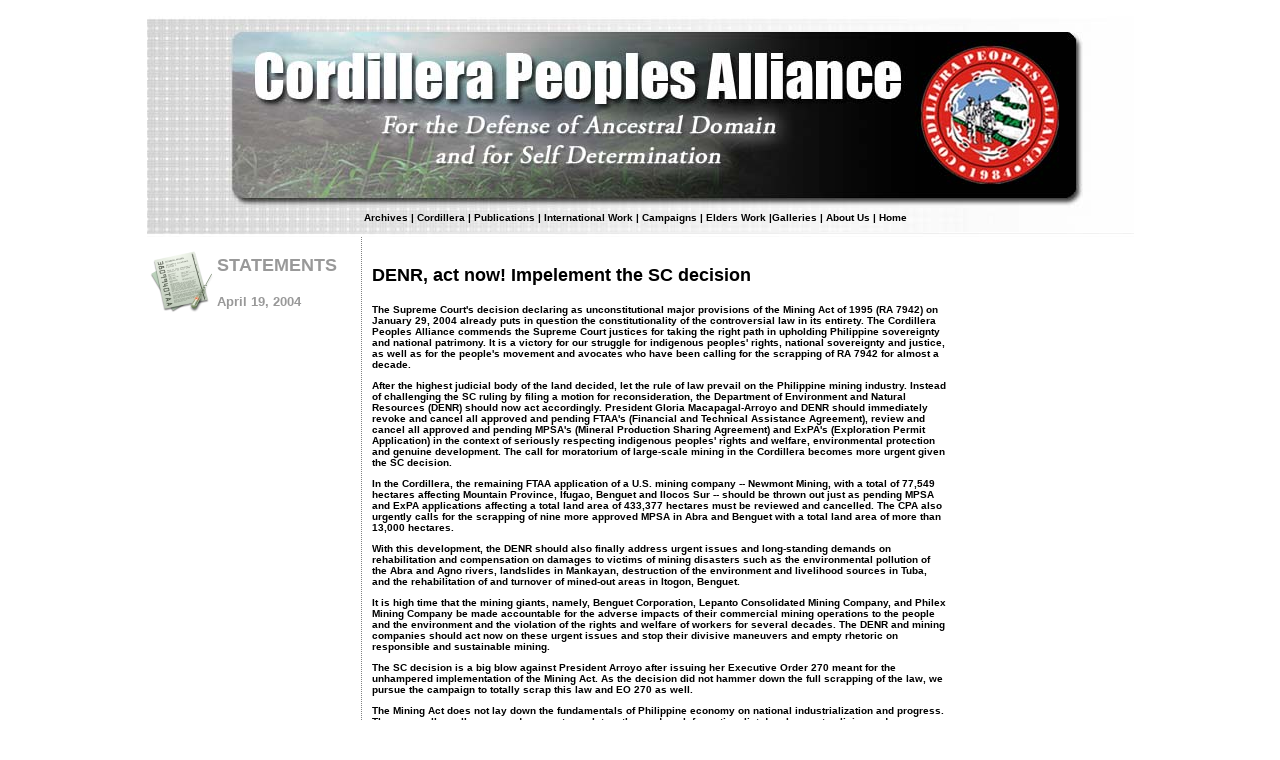

--- FILE ---
content_type: text/html
request_url: https://cpaphils.org/campaigns/mining%20act_statement%20Apr%202004.htm
body_size: 2822
content:
<!DOCTYPE html PUBLIC "-//W3C//DTD XHTML 1.0 Transitional//EN" "http://www.w3.org/TR/xhtml1/DTD/xhtml1-transitional.dtd">
<html xmlns="http://www.w3.org/1999/xhtml"><!-- InstanceBegin template="/Templates/others template.dwt" codeOutsideHTMLIsLocked="false" -->
<head>
<meta http-equiv="Content-Type" content="text/html; charset=iso-8859-1" />
<!-- InstanceBeginEditable name="doctitle" -->
<title>Cordillera Peoples Alliance</title>
<!-- InstanceEndEditable -->
<style type="text/css">
<!--
body,td,th {
	font-family: Verdana, Arial, Helvetica, sans-serif;
	color: #000000;
}
a:link {
	color: #000000;
	text-decoration: none;
}
a:visited {
	text-decoration: none;
}
a:hover {
	text-decoration: underline;
	color: #FF0000;
}
a:active {
	text-decoration: none;
}
.style1 {
	font-size: x-small;
	font-weight: bold;
}
.style2 {font-size: large; font-weight: bold; }
.style3 {font-size: x-small}
-->
</style>
<!-- InstanceBeginEditable name="head" -->
<style type="text/css">
<!--
.style4 {color: #999999}
-->
</style>
<!-- InstanceEndEditable -->
</head>

<body>
<table width="987" border="0" align="center" cellpadding="0" cellspacing="0">
  <!--DWLayoutTable-->
  <tr>
    <td height="229" colspan="4" valign="top"><table width="100%" border="0" cellpadding="0" cellspacing="0" background="../components/images/bg%203.jpg">
      <!--DWLayoutTable-->
      <tr>
        <td width="978" height="202">&nbsp;</td>
        <td width="9">&nbsp;</td>
      </tr>
      <tr>
          <td height="15" align="center" valign="middle" class="style1"><a href="../archives%20main.html">Archives</a> 
            | <a href="../cordillera%20main.html">Cordillera</a> | <a href="../publications%20main.html">Publications</a> 
            | <a href="../IS%20work%20main.html">International Work</a> | <a href="../campaigns%20main.html">Campaigns</a> 
            | <a href="elders%20work%20main.htm">Elders Work</a> |<a href="../galleries%20main.html">Galleries</a> 
            | <a href="../about%20us%20main.html">About Us </a>| <a href="../index.html">Home</a> 
          </td>
        <td></td>
      </tr>
      <tr>
        <td height="12"></td>
        <td></td>
      </tr>
      
      
      
      
      
      

      
      
      
      
      
      
      
      
      
      
      
      
      
      
      
      
      
      
      
      
      
      
      
      
      
      
      
      
      
      
      
      
    </table></td>
  </tr>
  <tr>
    <td height="1060" colspan="2" valign="top"> 
      <!-- InstanceBeginEditable name="EditRegion1" -->
      <table width="100%" border="0" style="border-right-style:dotted; border-right-width:thin" cellpadding="0" cellspacing="0">
        <!--DWLayoutTable-->
        <tr>
          <td width="70" height="64" align="center" valign="middle"><img src="../components/Document%20&%20Bug.png" width="64" height="64" alt="statements" /><a name="top" id="top"></a></td>
          <td width="143" align="left" valign="middle" class="style2 style4">
            <p>STATEMENTS</p>
            <p><font size="2">April 19, 2004</font></p>
          </td>
        </tr>
        <tr>
          <td height="899">&nbsp;</td>
          <td height="899">&nbsp;</td>
        </tr>
        
        <tr>
          <td height="48" align="center" valign="middle"><img src="../components/Reload.png" width="48" height="48" alt="back to top" /></td>
          <td valign="middle" class="style2"><a href="#top">back to top</a> </td>
        </tr>
      </table>
    <!-- InstanceEndEditable --></td>
    <td colspan="2" valign="top" height="1060"> 
      <!-- InstanceBeginEditable name="EditRegion2" -->
      <table width="100%" border="0" cellpadding="10" cellspacing="0">
      <!--DWLayoutTable-->
      <tr>
          <td width="575" height="1024" valign="top" class="style1"> 
            <p align="left" class="style2"><strong>DENR, act now! Impelement the 
              SC decision</strong></p>
            <p>The Supreme Court's decision declaring as unconstitutional major 
              provisions of the Mining Act of 1995 (RA 7942) on January 29, 2004 
              already puts in question the constitutionality of the controversial 
              law in its entirety. The Cordillera Peoples Alliance commends the 
              Supreme Court justices for taking the right path in upholding Philippine 
              sovereignty and national patrimony. It is a victory for our struggle 
              for indigenous peoples' rights, national sovereignty and justice, 
              as well as for the people's movement and avocates who have been 
              calling for the scrapping of RA 7942 for almost a decade.</p>
            <p>After the highest judicial body of the land decided, let the rule 
              of law prevail on the Philippine mining industry. Instead of challenging 
              the SC ruling by filing a motion for reconsideration, the Department 
              of Environment and Natural Resources (DENR) should now act accordingly. 
              President Gloria Macapagal-Arroyo and DENR should immediately revoke 
              and cancel all approved and pending FTAA's (Financial and Technical 
              Assistance Agreement), review and cancel all approved and pending 
              MPSA's (Mineral Production Sharing Agreement) and ExPA's (Exploration 
              Permit Application) in the context of seriously respecting indigenous 
              peoples' rights and welfare, environmental protection and genuine 
              development. The call for moratorium of large-scale mining in the 
              Cordillera becomes more urgent given the SC decision.</p>
            <p>In the Cordillera, the remaining FTAA application of a U.S. mining 
              company -- Newmont Mining, with a total of 77,549 hectares affecting 
              Mountain Province, Ifugao, Benguet and Ilocos Sur -- should be thrown 
              out just as pending MPSA and ExPA applications affecting a total 
              land area of 433,377 hectares must be reviewed and cancelled. The 
              CPA also urgently calls for the scrapping of nine more approved 
              MPSA in Abra and Benguet with a total land area of more than 13,000 
              hectares.</p>
            <p>With this development, the DENR should also finally address urgent 
              issues and long-standing demands on rehabilitation and compensation 
              on damages to victims of mining disasters such as the environmental 
              pollution of the Abra and Agno rivers, landslides in Mankayan, destruction 
              of the environment and livelihood sources in Tuba, and the rehabilitation 
              of and turnover of mined-out areas in Itogon, Benguet.</p>
            <p>It is high time that the mining giants, namely, Benguet Corporation, 
              Lepanto Consolidated Mining Company, and Philex Mining Company be 
              made accountable for the adverse impacts of their commercial mining 
              operations to the people and the environment and the violation of 
              the rights and welfare of workers for several decades. The DENR 
              and mining companies should act now on these urgent issues and stop 
              their divisive maneuvers and empty rhetoric on responsible and sustainable 
              mining.</p>
            <p>The SC decision is a big blow against President Arroyo after issuing 
              her Executive Order 270 meant for the unhampered implementation 
              of the Mining Act. As the decision did not hammer down the full 
              scrapping of the law, we pursue the campaign to totally scrap this 
              law and EO 270 as well.</p>
            <p>The Mining Act does not lay down the fundamentals of Philippine 
              economy on national industrialization and progress. Thus, we call 
              on all concerned groups to work together and push for nationalist 
              development policies and programs in accordance to our needs as 
              a people while remaining vigilant in protecting our patrimony and 
              sovereignty. Further, we pose the challenge to the SC justices to 
              remain firm on their decision and not to be swayed by pressures 
              from the mining giants. #</p>
            <p>Reference:<br>
              Windel Bolinget<br>
              Secretary General, Cordillera Peoples Alliance</p>
      </td>
          <td width="157" height="1024">&nbsp;</td>
      </tr>
    </table>
    <!-- InstanceEndEditable --></td>
  </tr>
  
  

  <tr>
    <td height="18" colspan="4" valign="top"><table width="100%" border="0" cellpadding="0" cellspacing="0">
      <!--DWLayoutTable-->
      <tr>
        <td width="987" height="18">&nbsp;</td>
        </tr>
    </table></td>
  </tr>
  
  <tr>
    <td width="74" height="54">&nbsp;</td>
    <td colspan="2" valign="top"><table width="100%" border="0" style="border-top-style:dotted; border-top-width:thin"cellpadding="0" cellspacing="0">
      <!--DWLayoutTable-->
      <tr>
        <td width="162" height="52">&nbsp;</td>
        <td width="569" align="center" valign="middle"><div align="center"><span class="style1"> Published     with financial contribution from the Swedish Society for Nature Conservation<br />
              </span><span class="style3">Copyright &copy; 2004 website content by Cordillera Peoples     Alliance, <br />
          Copyright &copy; 2004 website design by <a href="../borky/proto.html">Borky Perida</a> </span></div></td>
          <td width="91">&nbsp;</td>
      </tr>
    </table></td>
  <td width="91">&nbsp;</td>
  </tr>
  <tr>
    <td height="1"></td>
    <td width="141"></td>
    <td width="681"></td>
    <td></td>
  </tr>
</table>
</body>
<!-- InstanceEnd --></html>
